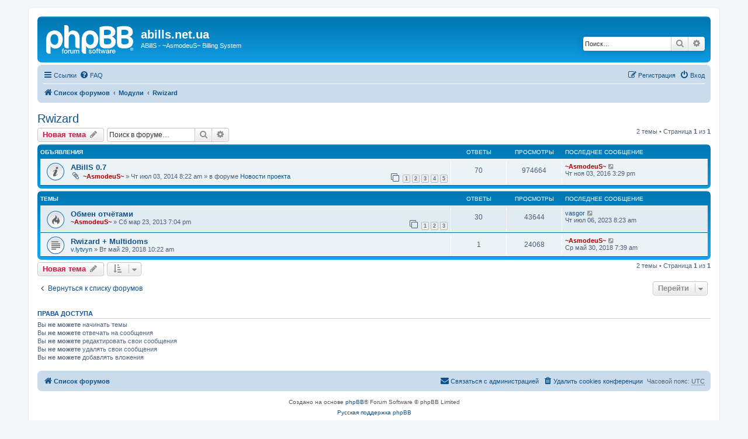

--- FILE ---
content_type: text/html; charset=UTF-8
request_url: http://abills.net.ua/forum/viewforum.php?f=47&sid=c29e8bf4505ae7a7656d94ca49df6226
body_size: 6139
content:
<!DOCTYPE html>
<html dir="ltr" lang="ru">
<head>
<meta charset="utf-8" />
<meta http-equiv="X-UA-Compatible" content="IE=edge">
<meta name="viewport" content="width=device-width, initial-scale=1" />

<title>Rwizard - abills.net.ua</title>


	<link rel="canonical" href="http://abills.net.ua/forum/viewforum.php?f=47">

<!--
	phpBB style name: prosilver
	Based on style:   prosilver (this is the default phpBB3 style)
	Original author:  Tom Beddard ( http://www.subBlue.com/ )
	Modified by:
-->

<link href="./assets/css/font-awesome.min.css?assets_version=22" rel="stylesheet">
<link href="./styles/prosilver/theme/stylesheet.css?assets_version=22" rel="stylesheet">
<link href="./styles/prosilver/theme/ru/stylesheet.css?assets_version=22" rel="stylesheet">




<!--[if lte IE 9]>
	<link href="./styles/prosilver/theme/tweaks.css?assets_version=22" rel="stylesheet">
<![endif]-->





</head>
<body id="phpbb" class="nojs notouch section-viewforum ltr ">


<div id="wrap" class="wrap">
	<a id="top" class="top-anchor" accesskey="t"></a>
	<div id="page-header">
		<div class="headerbar" role="banner">
					<div class="inner">

			<div id="site-description" class="site-description">
		<a id="logo" class="logo" href="./index.php?sid=a3286cff3d3b6a0812e3810907519d50" title="Список форумов">
					<span class="site_logo"></span>
				</a>
				<h1>abills.net.ua</h1>
				<p>ABillS - ~AsmodeuS~ Billing System</p>
				<p class="skiplink"><a href="#start_here">Пропустить</a></p>
			</div>

									<div id="search-box" class="search-box search-header" role="search">
				<form action="./search.php?sid=a3286cff3d3b6a0812e3810907519d50" method="get" id="search">
				<fieldset>
					<input name="keywords" id="keywords" type="search" maxlength="128" title="Ключевые слова" class="inputbox search tiny" size="20" value="" placeholder="Поиск…" />
					<button class="button button-search" type="submit" title="Поиск">
						<i class="icon fa-search fa-fw" aria-hidden="true"></i><span class="sr-only">Поиск</span>
					</button>
					<a href="./search.php?sid=a3286cff3d3b6a0812e3810907519d50" class="button button-search-end" title="Расширенный поиск">
						<i class="icon fa-cog fa-fw" aria-hidden="true"></i><span class="sr-only">Расширенный поиск</span>
					</a>
					<input type="hidden" name="sid" value="a3286cff3d3b6a0812e3810907519d50" />

				</fieldset>
				</form>
			</div>
						
			</div>
					</div>
				<div class="navbar" role="navigation">
	<div class="inner">

	<ul id="nav-main" class="nav-main linklist" role="menubar">

		<li id="quick-links" class="quick-links dropdown-container responsive-menu" data-skip-responsive="true">
			<a href="#" class="dropdown-trigger">
				<i class="icon fa-bars fa-fw" aria-hidden="true"></i><span>Ссылки</span>
			</a>
			<div class="dropdown">
				<div class="pointer"><div class="pointer-inner"></div></div>
				<ul class="dropdown-contents" role="menu">
					
											<li class="separator"></li>
																									<li>
								<a href="./search.php?search_id=unanswered&amp;sid=a3286cff3d3b6a0812e3810907519d50" role="menuitem">
									<i class="icon fa-file-o fa-fw icon-gray" aria-hidden="true"></i><span>Сообщения без ответов</span>
								</a>
							</li>
							<li>
								<a href="./search.php?search_id=active_topics&amp;sid=a3286cff3d3b6a0812e3810907519d50" role="menuitem">
									<i class="icon fa-file-o fa-fw icon-blue" aria-hidden="true"></i><span>Активные темы</span>
								</a>
							</li>
							<li class="separator"></li>
							<li>
								<a href="./search.php?sid=a3286cff3d3b6a0812e3810907519d50" role="menuitem">
									<i class="icon fa-search fa-fw" aria-hidden="true"></i><span>Поиск</span>
								</a>
							</li>
					
										<li class="separator"></li>

									</ul>
			</div>
		</li>

				<li data-skip-responsive="true">
			<a href="/forum/app.php/help/faq?sid=a3286cff3d3b6a0812e3810907519d50" rel="help" title="Часто задаваемые вопросы" role="menuitem">
				<i class="icon fa-question-circle fa-fw" aria-hidden="true"></i><span>FAQ</span>
			</a>
		</li>
						
			<li class="rightside"  data-skip-responsive="true">
			<a href="./ucp.php?mode=login&amp;redirect=viewforum.php%3Ff%3D47&amp;sid=a3286cff3d3b6a0812e3810907519d50" title="Вход" accesskey="x" role="menuitem">
				<i class="icon fa-power-off fa-fw" aria-hidden="true"></i><span>Вход</span>
			</a>
		</li>
					<li class="rightside" data-skip-responsive="true">
				<a href="./ucp.php?mode=register&amp;sid=a3286cff3d3b6a0812e3810907519d50" role="menuitem">
					<i class="icon fa-pencil-square-o  fa-fw" aria-hidden="true"></i><span>Регистрация</span>
				</a>
			</li>
						</ul>

	<ul id="nav-breadcrumbs" class="nav-breadcrumbs linklist navlinks" role="menubar">
								<li class="breadcrumbs" itemscope itemtype="http://schema.org/BreadcrumbList">
										<span class="crumb"  itemtype="http://schema.org/ListItem" itemprop="itemListElement" itemscope><a href="./index.php?sid=a3286cff3d3b6a0812e3810907519d50" itemtype="https://schema.org/Thing" itemscope itemprop="item" accesskey="h" data-navbar-reference="index"><i class="icon fa-home fa-fw"></i><span itemprop="name">Список форумов</span></a><meta itemprop="position" content="1" /></span>

																			<span class="crumb"  itemtype="http://schema.org/ListItem" itemprop="itemListElement" itemscope data-forum-id="12"><a href="./viewforum.php?f=12&amp;sid=a3286cff3d3b6a0812e3810907519d50" itemtype="https://schema.org/Thing" itemscope itemprop="item"><span itemprop="name">Модули</span></a><meta itemprop="position" content="2" /></span>
																							<span class="crumb"  itemtype="http://schema.org/ListItem" itemprop="itemListElement" itemscope data-forum-id="47"><a href="./viewforum.php?f=47&amp;sid=a3286cff3d3b6a0812e3810907519d50" itemtype="https://schema.org/Thing" itemscope itemprop="item"><span itemprop="name">Rwizard</span></a><meta itemprop="position" content="3" /></span>
												</li>
		
					<li class="rightside responsive-search">
				<a href="./search.php?sid=a3286cff3d3b6a0812e3810907519d50" title="Параметры расширенного поиска" role="menuitem">
					<i class="icon fa-search fa-fw" aria-hidden="true"></i><span class="sr-only">Поиск</span>
				</a>
			</li>
			</ul>

	</div>
</div>
	</div>

	
	<a id="start_here" class="anchor"></a>
	<div id="page-body" class="page-body" role="main">
		
		<h2 class="forum-title"><a href="./viewforum.php?f=47&amp;sid=a3286cff3d3b6a0812e3810907519d50">Rwizard</a></h2>
<div>
	<!-- NOTE: remove the style="display: none" when you want to have the forum description on the forum body -->
	<div style="display: none !important;">Модуль формирования произвольных отчётов и обмен отчётами<br /></div>	</div>



	<div class="action-bar bar-top">

				
		<a href="./posting.php?mode=post&amp;f=47&amp;sid=a3286cff3d3b6a0812e3810907519d50" class="button" title="Новая тема">
							<span>Новая тема</span> <i class="icon fa-pencil fa-fw" aria-hidden="true"></i>
					</a>
				
			<div class="search-box" role="search">
			<form method="get" id="forum-search" action="./search.php?sid=a3286cff3d3b6a0812e3810907519d50">
			<fieldset>
				<input class="inputbox search tiny" type="search" name="keywords" id="search_keywords" size="20" placeholder="Поиск в форуме…" />
				<button class="button button-search" type="submit" title="Поиск">
					<i class="icon fa-search fa-fw" aria-hidden="true"></i><span class="sr-only">Поиск</span>
				</button>
				<a href="./search.php?sid=a3286cff3d3b6a0812e3810907519d50" class="button button-search-end" title="Расширенный поиск">
					<i class="icon fa-cog fa-fw" aria-hidden="true"></i><span class="sr-only">Расширенный поиск</span>
				</a>
				<input type="hidden" name="fid[0]" value="47" />
<input type="hidden" name="sid" value="a3286cff3d3b6a0812e3810907519d50" />

			</fieldset>
			</form>
		</div>
	
	<div class="pagination">
				2 темы
					&bull; Страница <strong>1</strong> из <strong>1</strong>
			</div>

	</div>




	
			<div class="forumbg announcement">
		<div class="inner">
		<ul class="topiclist">
			<li class="header">
				<dl class="row-item">
					<dt><div class="list-inner">Объявления</div></dt>
					<dd class="posts">Ответы</dd>
					<dd class="views">Просмотры</dd>
					<dd class="lastpost"><span>Последнее сообщение</span></dd>
				</dl>
			</li>
		</ul>
		<ul class="topiclist topics">
	
				<li class="row bg1 global-announce">
						<dl class="row-item global_read">
				<dt title="Нет непрочитанных сообщений">
										<div class="list-inner">
																		<a href="./viewtopic.php?f=1&amp;t=7231&amp;sid=a3286cff3d3b6a0812e3810907519d50" class="topictitle">ABillS 0.7</a>																								<br />
						
												<div class="responsive-show" style="display: none;">
							Последнее сообщение  <a href="./memberlist.php?mode=viewprofile&amp;u=2&amp;sid=a3286cff3d3b6a0812e3810907519d50" style="color: #AA0000;" class="username-coloured">~AsmodeuS~</a> &laquo; <a href="./viewtopic.php?f=1&amp;t=7231&amp;p=34141&amp;sid=a3286cff3d3b6a0812e3810907519d50#p34141" title="Перейти к последнему сообщению"><time datetime="2016-11-03T15:29:59+00:00">Чт ноя 03, 2016 3:29 pm</time></a>
							<br />Добавлено в форуме <a href="./viewforum.php?f=1&amp;sid=a3286cff3d3b6a0812e3810907519d50">Новости проекта</a>						</div>
														<span class="responsive-show left-box" style="display: none;">Ответы: <strong>70</strong></span>
													
						<div class="topic-poster responsive-hide left-box">
														<i class="icon fa-paperclip fa-fw" aria-hidden="true"></i>														 <a href="./memberlist.php?mode=viewprofile&amp;u=2&amp;sid=a3286cff3d3b6a0812e3810907519d50" style="color: #AA0000;" class="username-coloured">~AsmodeuS~</a> &raquo; <time datetime="2014-07-03T08:22:00+00:00">Чт июл 03, 2014 8:22 am</time>
														 &raquo; в форуме <a href="./viewforum.php?f=1&amp;sid=a3286cff3d3b6a0812e3810907519d50">Новости проекта</a>						</div>

												<div class="pagination">
							<span><i class="icon fa-clone fa-fw" aria-hidden="true"></i></span>
							<ul>
															<li><a class="button" href="./viewtopic.php?f=1&amp;t=7231&amp;sid=a3286cff3d3b6a0812e3810907519d50">1</a></li>
																							<li><a class="button" href="./viewtopic.php?f=1&amp;t=7231&amp;sid=a3286cff3d3b6a0812e3810907519d50&amp;start=15">2</a></li>
																							<li><a class="button" href="./viewtopic.php?f=1&amp;t=7231&amp;sid=a3286cff3d3b6a0812e3810907519d50&amp;start=30">3</a></li>
																							<li><a class="button" href="./viewtopic.php?f=1&amp;t=7231&amp;sid=a3286cff3d3b6a0812e3810907519d50&amp;start=45">4</a></li>
																							<li><a class="button" href="./viewtopic.php?f=1&amp;t=7231&amp;sid=a3286cff3d3b6a0812e3810907519d50&amp;start=60">5</a></li>
																																													</ul>
						</div>
						
											</div>
				</dt>
				<dd class="posts">70 <dfn>Ответы</dfn></dd>
				<dd class="views">974664 <dfn>Просмотры</dfn></dd>
				<dd class="lastpost">
					<span><dfn>Последнее сообщение </dfn> <a href="./memberlist.php?mode=viewprofile&amp;u=2&amp;sid=a3286cff3d3b6a0812e3810907519d50" style="color: #AA0000;" class="username-coloured">~AsmodeuS~</a>													<a href="./viewtopic.php?f=1&amp;t=7231&amp;p=34141&amp;sid=a3286cff3d3b6a0812e3810907519d50#p34141" title="Перейти к последнему сообщению">
								<i class="icon fa-external-link-square fa-fw icon-lightgray icon-md" aria-hidden="true"></i><span class="sr-only"></span>
							</a>
												<br /><time datetime="2016-11-03T15:29:59+00:00">Чт ноя 03, 2016 3:29 pm</time>
					</span>
				</dd>
			</dl>
					</li>
		
	

			</ul>
		</div>
	</div>
	
			<div class="forumbg">
		<div class="inner">
		<ul class="topiclist">
			<li class="header">
				<dl class="row-item">
					<dt><div class="list-inner">Темы</div></dt>
					<dd class="posts">Ответы</dd>
					<dd class="views">Просмотры</dd>
					<dd class="lastpost"><span>Последнее сообщение</span></dd>
				</dl>
			</li>
		</ul>
		<ul class="topiclist topics">
	
				<li class="row bg2">
						<dl class="row-item topic_read_hot">
				<dt title="Нет непрочитанных сообщений">
										<div class="list-inner">
																		<a href="./viewtopic.php?f=47&amp;t=6936&amp;sid=a3286cff3d3b6a0812e3810907519d50" class="topictitle">Обмен отчётами</a>																								<br />
						
												<div class="responsive-show" style="display: none;">
							Последнее сообщение  <a href="./memberlist.php?mode=viewprofile&amp;u=35157&amp;sid=a3286cff3d3b6a0812e3810907519d50" class="username">vasgor</a> &laquo; <a href="./viewtopic.php?f=47&amp;t=6936&amp;p=37715&amp;sid=a3286cff3d3b6a0812e3810907519d50#p37715" title="Перейти к последнему сообщению"><time datetime="2023-07-06T08:23:09+00:00">Чт июл 06, 2023 8:23 am</time></a>
													</div>
														<span class="responsive-show left-box" style="display: none;">Ответы: <strong>30</strong></span>
													
						<div class="topic-poster responsive-hide left-box">
																												 <a href="./memberlist.php?mode=viewprofile&amp;u=2&amp;sid=a3286cff3d3b6a0812e3810907519d50" style="color: #AA0000;" class="username-coloured">~AsmodeuS~</a> &raquo; <time datetime="2013-03-23T19:04:44+00:00">Сб мар 23, 2013 7:04 pm</time>
																				</div>

												<div class="pagination">
							<span><i class="icon fa-clone fa-fw" aria-hidden="true"></i></span>
							<ul>
															<li><a class="button" href="./viewtopic.php?f=47&amp;t=6936&amp;sid=a3286cff3d3b6a0812e3810907519d50">1</a></li>
																							<li><a class="button" href="./viewtopic.php?f=47&amp;t=6936&amp;sid=a3286cff3d3b6a0812e3810907519d50&amp;start=15">2</a></li>
																							<li><a class="button" href="./viewtopic.php?f=47&amp;t=6936&amp;sid=a3286cff3d3b6a0812e3810907519d50&amp;start=30">3</a></li>
																																													</ul>
						</div>
						
											</div>
				</dt>
				<dd class="posts">30 <dfn>Ответы</dfn></dd>
				<dd class="views">43644 <dfn>Просмотры</dfn></dd>
				<dd class="lastpost">
					<span><dfn>Последнее сообщение </dfn> <a href="./memberlist.php?mode=viewprofile&amp;u=35157&amp;sid=a3286cff3d3b6a0812e3810907519d50" class="username">vasgor</a>													<a href="./viewtopic.php?f=47&amp;t=6936&amp;p=37715&amp;sid=a3286cff3d3b6a0812e3810907519d50#p37715" title="Перейти к последнему сообщению">
								<i class="icon fa-external-link-square fa-fw icon-lightgray icon-md" aria-hidden="true"></i><span class="sr-only"></span>
							</a>
												<br /><time datetime="2023-07-06T08:23:09+00:00">Чт июл 06, 2023 8:23 am</time>
					</span>
				</dd>
			</dl>
					</li>
		
	

	
	
				<li class="row bg1">
						<dl class="row-item topic_read">
				<dt title="Нет непрочитанных сообщений">
										<div class="list-inner">
																		<a href="./viewtopic.php?f=47&amp;t=8648&amp;sid=a3286cff3d3b6a0812e3810907519d50" class="topictitle">Rwizard + Multidoms</a>																								<br />
						
												<div class="responsive-show" style="display: none;">
							Последнее сообщение  <a href="./memberlist.php?mode=viewprofile&amp;u=2&amp;sid=a3286cff3d3b6a0812e3810907519d50" style="color: #AA0000;" class="username-coloured">~AsmodeuS~</a> &laquo; <a href="./viewtopic.php?f=47&amp;t=8648&amp;p=35351&amp;sid=a3286cff3d3b6a0812e3810907519d50#p35351" title="Перейти к последнему сообщению"><time datetime="2018-05-30T07:39:32+00:00">Ср май 30, 2018 7:39 am</time></a>
													</div>
														<span class="responsive-show left-box" style="display: none;">Ответы: <strong>1</strong></span>
													
						<div class="topic-poster responsive-hide left-box">
																												 <a href="./memberlist.php?mode=viewprofile&amp;u=31822&amp;sid=a3286cff3d3b6a0812e3810907519d50" class="username">v.lytvyn</a> &raquo; <time datetime="2018-05-29T10:22:08+00:00">Вт май 29, 2018 10:22 am</time>
																				</div>

						
											</div>
				</dt>
				<dd class="posts">1 <dfn>Ответы</dfn></dd>
				<dd class="views">24068 <dfn>Просмотры</dfn></dd>
				<dd class="lastpost">
					<span><dfn>Последнее сообщение </dfn> <a href="./memberlist.php?mode=viewprofile&amp;u=2&amp;sid=a3286cff3d3b6a0812e3810907519d50" style="color: #AA0000;" class="username-coloured">~AsmodeuS~</a>													<a href="./viewtopic.php?f=47&amp;t=8648&amp;p=35351&amp;sid=a3286cff3d3b6a0812e3810907519d50#p35351" title="Перейти к последнему сообщению">
								<i class="icon fa-external-link-square fa-fw icon-lightgray icon-md" aria-hidden="true"></i><span class="sr-only"></span>
							</a>
												<br /><time datetime="2018-05-30T07:39:32+00:00">Ср май 30, 2018 7:39 am</time>
					</span>
				</dd>
			</dl>
					</li>
		
				</ul>
		</div>
	</div>
	

	<div class="action-bar bar-bottom">
					
			<a href="./posting.php?mode=post&amp;f=47&amp;sid=a3286cff3d3b6a0812e3810907519d50" class="button" title="Новая тема">
							<span>Новая тема</span> <i class="icon fa-pencil fa-fw" aria-hidden="true"></i>
						</a>

					
					<form method="post" action="./viewforum.php?f=47&amp;sid=a3286cff3d3b6a0812e3810907519d50">
			<div class="dropdown-container dropdown-container-left dropdown-button-control sort-tools">
	<span title="SORT_OPTIONS" class="button button-secondary dropdown-trigger dropdown-select">
		<i class="icon fa-sort-amount-asc fa-fw" aria-hidden="true"></i>
		<span class="caret"><i class="icon fa-sort-down fa-fw" aria-hidden="true"></i></span>
	</span>
	<div class="dropdown hidden">
		<div class="pointer"><div class="pointer-inner"></div></div>
		<div class="dropdown-contents">
			<fieldset class="display-options">
							<label>Показать: <select name="st" id="st"><option value="0" selected="selected">Все темы</option><option value="1">1 день</option><option value="7">7 дней</option><option value="14">2 недели</option><option value="30">1 месяц</option><option value="90">3 месяца</option><option value="180">6 месяцев</option><option value="365">1 год</option></select></label>
								<label>Поле сортировки: <select name="sk" id="sk"><option value="a">Автор</option><option value="t" selected="selected">Время размещения</option><option value="r">Ответы</option><option value="s">Заголовок</option><option value="v">Просмотры</option></select></label>
				<label>SORT_DIRECTION: <select name="sd" id="sd"><option value="a">по возрастанию</option><option value="d" selected="selected">по убыванию</option></select></label>
								<hr class="dashed" />
				<input type="submit" class="button2" name="sort" value="Перейти" />
						</fieldset>
		</div>
	</div>
</div>
			</form>
		
		<div class="pagination">
						2 темы
							 &bull; Страница <strong>1</strong> из <strong>1</strong>
					</div>
	</div>


<div class="action-bar actions-jump">
		<p class="jumpbox-return">
		<a href="./index.php?sid=a3286cff3d3b6a0812e3810907519d50" class="left-box arrow-left" accesskey="r">
			<i class="icon fa-angle-left fa-fw icon-black" aria-hidden="true"></i><span>Вернуться к списку форумов</span>
		</a>
	</p>
	
		<div class="jumpbox dropdown-container dropdown-container-right dropdown-up dropdown-left dropdown-button-control" id="jumpbox">
			<span title="Перейти" class="button button-secondary dropdown-trigger dropdown-select">
				<span>Перейти</span>
				<span class="caret"><i class="icon fa-sort-down fa-fw" aria-hidden="true"></i></span>
			</span>
		<div class="dropdown">
			<div class="pointer"><div class="pointer-inner"></div></div>
			<ul class="dropdown-contents">
																				<li><a href="./viewforum.php?f=8&amp;sid=a3286cff3d3b6a0812e3810907519d50" class="jumpbox-cat-link"> <span> Технические вопросы</span></a></li>
																<li><a href="./viewforum.php?f=1&amp;sid=a3286cff3d3b6a0812e3810907519d50" class="jumpbox-sub-link"><span class="spacer"></span> <span>&#8627; &nbsp; Новости проекта</span></a></li>
																<li><a href="./viewforum.php?f=2&amp;sid=a3286cff3d3b6a0812e3810907519d50" class="jumpbox-sub-link"><span class="spacer"></span> <span>&#8627; &nbsp; Сообщения об ошибках и поддержка</span></a></li>
																<li><a href="./viewforum.php?f=3&amp;sid=a3286cff3d3b6a0812e3810907519d50" class="jumpbox-sub-link"><span class="spacer"></span> <span>&#8627; &nbsp; Запрос новых возможностей</span></a></li>
																<li><a href="./viewforum.php?f=6&amp;sid=a3286cff3d3b6a0812e3810907519d50" class="jumpbox-sub-link"><span class="spacer"></span> <span>&#8627; &nbsp; Linux</span></a></li>
																<li><a href="./viewforum.php?f=7&amp;sid=a3286cff3d3b6a0812e3810907519d50" class="jumpbox-sub-link"><span class="spacer"></span> <span>&#8627; &nbsp; English Support</span></a></li>
																<li><a href="./viewforum.php?f=10&amp;sid=a3286cff3d3b6a0812e3810907519d50" class="jumpbox-sub-link"><span class="spacer"></span> <span>&#8627; &nbsp; Другие вопросы</span></a></li>
																<li><a href="./viewforum.php?f=12&amp;sid=a3286cff3d3b6a0812e3810907519d50" class="jumpbox-cat-link"> <span> Модули</span></a></li>
																<li><a href="./viewforum.php?f=13&amp;sid=a3286cff3d3b6a0812e3810907519d50" class="jumpbox-sub-link"><span class="spacer"></span> <span>&#8627; &nbsp; Abon</span></a></li>
																<li><a href="./viewforum.php?f=42&amp;sid=a3286cff3d3b6a0812e3810907519d50" class="jumpbox-sub-link"><span class="spacer"></span> <span>&#8627; &nbsp; ABM</span></a></li>
																<li><a href="./viewforum.php?f=14&amp;sid=a3286cff3d3b6a0812e3810907519d50" class="jumpbox-sub-link"><span class="spacer"></span> <span>&#8627; &nbsp; Ashield</span></a></li>
																<li><a href="./viewforum.php?f=15&amp;sid=a3286cff3d3b6a0812e3810907519d50" class="jumpbox-sub-link"><span class="spacer"></span> <span>&#8627; &nbsp; Bonus</span></a></li>
																<li><a href="./viewforum.php?f=17&amp;sid=a3286cff3d3b6a0812e3810907519d50" class="jumpbox-sub-link"><span class="spacer"></span> <span>&#8627; &nbsp; Cards</span></a></li>
																<li><a href="./viewforum.php?f=18&amp;sid=a3286cff3d3b6a0812e3810907519d50" class="jumpbox-sub-link"><span class="spacer"></span> <span>&#8627; &nbsp; DV</span></a></li>
																<li><a href="./viewforum.php?f=20&amp;sid=a3286cff3d3b6a0812e3810907519d50" class="jumpbox-sub-link"><span class="spacer"></span> <span>&#8627; &nbsp; Docs</span></a></li>
																<li><a href="./viewforum.php?f=21&amp;sid=a3286cff3d3b6a0812e3810907519d50" class="jumpbox-sub-link"><span class="spacer"></span> <span>&#8627; &nbsp; Dunes</span></a></li>
																<li><a href="./viewforum.php?f=19&amp;sid=a3286cff3d3b6a0812e3810907519d50" class="jumpbox-sub-link"><span class="spacer"></span> <span>&#8627; &nbsp; Dhcphosts</span></a></li>
																<li><a href="./viewforum.php?f=22&amp;sid=a3286cff3d3b6a0812e3810907519d50" class="jumpbox-sub-link"><span class="spacer"></span> <span>&#8627; &nbsp; Extfin</span></a></li>
																<li><a href="./viewforum.php?f=23&amp;sid=a3286cff3d3b6a0812e3810907519d50" class="jumpbox-sub-link"><span class="spacer"></span> <span>&#8627; &nbsp; Ipn</span></a></li>
																<li><a href="./viewforum.php?f=24&amp;sid=a3286cff3d3b6a0812e3810907519d50" class="jumpbox-sub-link"><span class="spacer"></span> <span>&#8627; &nbsp; Iptv</span></a></li>
																<li><a href="./viewforum.php?f=25&amp;sid=a3286cff3d3b6a0812e3810907519d50" class="jumpbox-sub-link"><span class="spacer"></span> <span>&#8627; &nbsp; Vlan</span></a></li>
																<li><a href="./viewforum.php?f=26&amp;sid=a3286cff3d3b6a0812e3810907519d50" class="jumpbox-sub-link"><span class="spacer"></span> <span>&#8627; &nbsp; Mail</span></a></li>
																<li><a href="./viewforum.php?f=27&amp;sid=a3286cff3d3b6a0812e3810907519d50" class="jumpbox-sub-link"><span class="spacer"></span> <span>&#8627; &nbsp; Maps</span></a></li>
																<li><a href="./viewforum.php?f=28&amp;sid=a3286cff3d3b6a0812e3810907519d50" class="jumpbox-sub-link"><span class="spacer"></span> <span>&#8627; &nbsp; Marketing</span></a></li>
																<li><a href="./viewforum.php?f=29&amp;sid=a3286cff3d3b6a0812e3810907519d50" class="jumpbox-sub-link"><span class="spacer"></span> <span>&#8627; &nbsp; Mdelivery</span></a></li>
																<li><a href="./viewforum.php?f=30&amp;sid=a3286cff3d3b6a0812e3810907519d50" class="jumpbox-sub-link"><span class="spacer"></span> <span>&#8627; &nbsp; Msgs</span></a></li>
																<li><a href="./viewforum.php?f=31&amp;sid=a3286cff3d3b6a0812e3810907519d50" class="jumpbox-sub-link"><span class="spacer"></span> <span>&#8627; &nbsp; Multidoms</span></a></li>
																<li><a href="./viewforum.php?f=32&amp;sid=a3286cff3d3b6a0812e3810907519d50" class="jumpbox-sub-link"><span class="spacer"></span> <span>&#8627; &nbsp; Paysys</span></a></li>
																<li><a href="./viewforum.php?f=33&amp;sid=a3286cff3d3b6a0812e3810907519d50" class="jumpbox-sub-link"><span class="spacer"></span> <span>&#8627; &nbsp; Netlist</span></a></li>
																<li><a href="./viewforum.php?f=34&amp;sid=a3286cff3d3b6a0812e3810907519d50" class="jumpbox-sub-link"><span class="spacer"></span> <span>&#8627; &nbsp; Voip</span></a></li>
																<li><a href="./viewforum.php?f=35&amp;sid=a3286cff3d3b6a0812e3810907519d50" class="jumpbox-sub-link"><span class="spacer"></span> <span>&#8627; &nbsp; Snmputils</span></a></li>
																<li><a href="./viewforum.php?f=36&amp;sid=a3286cff3d3b6a0812e3810907519d50" class="jumpbox-sub-link"><span class="spacer"></span> <span>&#8627; &nbsp; Sharing</span></a></li>
																<li><a href="./viewforum.php?f=37&amp;sid=a3286cff3d3b6a0812e3810907519d50" class="jumpbox-sub-link"><span class="spacer"></span> <span>&#8627; &nbsp; Netblock</span></a></li>
																<li><a href="./viewforum.php?f=38&amp;sid=a3286cff3d3b6a0812e3810907519d50" class="jumpbox-sub-link"><span class="spacer"></span> <span>&#8627; &nbsp; Squid</span></a></li>
																<li><a href="./viewforum.php?f=44&amp;sid=a3286cff3d3b6a0812e3810907519d50" class="jumpbox-sub-link"><span class="spacer"></span> <span>&#8627; &nbsp; Storage</span></a></li>
																<li><a href="./viewforum.php?f=43&amp;sid=a3286cff3d3b6a0812e3810907519d50" class="jumpbox-sub-link"><span class="spacer"></span> <span>&#8627; &nbsp; Sms</span></a></li>
																<li><a href="./viewforum.php?f=39&amp;sid=a3286cff3d3b6a0812e3810907519d50" class="jumpbox-sub-link"><span class="spacer"></span> <span>&#8627; &nbsp; Ureports</span></a></li>
																<li><a href="./viewforum.php?f=40&amp;sid=a3286cff3d3b6a0812e3810907519d50" class="jumpbox-sub-link"><span class="spacer"></span> <span>&#8627; &nbsp; AMon</span></a></li>
																<li><a href="./viewforum.php?f=41&amp;sid=a3286cff3d3b6a0812e3810907519d50" class="jumpbox-sub-link"><span class="spacer"></span> <span>&#8627; &nbsp; graphics.cgi</span></a></li>
																<li><a href="./viewforum.php?f=47&amp;sid=a3286cff3d3b6a0812e3810907519d50" class="jumpbox-sub-link"><span class="spacer"></span> <span>&#8627; &nbsp; Rwizard</span></a></li>
																<li><a href="./viewforum.php?f=48&amp;sid=a3286cff3d3b6a0812e3810907519d50" class="jumpbox-sub-link"><span class="spacer"></span> <span>&#8627; &nbsp; Equipment</span></a></li>
																<li><a href="./viewforum.php?f=9&amp;sid=a3286cff3d3b6a0812e3810907519d50" class="jumpbox-cat-link"> <span> Сервера доступа и дополнительное ПО</span></a></li>
																<li><a href="./viewforum.php?f=4&amp;sid=a3286cff3d3b6a0812e3810907519d50" class="jumpbox-sub-link"><span class="spacer"></span> <span>&#8627; &nbsp; ExPPP / ExPPPD</span></a></li>
																<li><a href="./viewforum.php?f=5&amp;sid=a3286cff3d3b6a0812e3810907519d50" class="jumpbox-sub-link"><span class="spacer"></span> <span>&#8627; &nbsp; MPD</span></a></li>
																<li><a href="./viewforum.php?f=11&amp;sid=a3286cff3d3b6a0812e3810907519d50" class="jumpbox-sub-link"><span class="spacer"></span> <span>&#8627; &nbsp; Разработки сторонних разработчиков для ABillS</span></a></li>
																<li><a href="./viewforum.php?f=45&amp;sid=a3286cff3d3b6a0812e3810907519d50" class="jumpbox-sub-link"><span class="spacer"></span> <span>&#8627; &nbsp; Mikrotik</span></a></li>
																<li><a href="./viewforum.php?f=46&amp;sid=a3286cff3d3b6a0812e3810907519d50" class="jumpbox-sub-link"><span class="spacer"></span> <span>&#8627; &nbsp; Juniper, Cisco, Ericsson</span></a></li>
											</ul>
		</div>
	</div>

	</div>


	<div class="stat-block permissions">
		<h3>Права доступа</h3>
		<p>Вы <strong>не можете</strong> начинать темы<br />Вы <strong>не можете</strong> отвечать на сообщения<br />Вы <strong>не можете</strong> редактировать свои сообщения<br />Вы <strong>не можете</strong> удалять свои сообщения<br />Вы <strong>не можете</strong> добавлять вложения<br /></p>
	</div>

			</div>


<div id="page-footer" class="page-footer" role="contentinfo">
	<div class="navbar" role="navigation">
	<div class="inner">

	<ul id="nav-footer" class="nav-footer linklist" role="menubar">
		<li class="breadcrumbs">
									<span class="crumb"><a href="./index.php?sid=a3286cff3d3b6a0812e3810907519d50" data-navbar-reference="index"><i class="icon fa-home fa-fw" aria-hidden="true"></i><span>Список форумов</span></a></span>					</li>
		
				<li class="rightside">Часовой пояс: <abbr title="UTC">UTC</abbr></li>
							<li class="rightside">
				<a href="./ucp.php?mode=delete_cookies&amp;sid=a3286cff3d3b6a0812e3810907519d50" data-ajax="true" data-refresh="true" role="menuitem">
					<i class="icon fa-trash fa-fw" aria-hidden="true"></i><span>Удалить cookies конференции</span>
				</a>
			</li>
																<li class="rightside" data-last-responsive="true">
				<a href="./memberlist.php?mode=contactadmin&amp;sid=a3286cff3d3b6a0812e3810907519d50" role="menuitem">
					<i class="icon fa-envelope fa-fw" aria-hidden="true"></i><span>Связаться с администрацией</span>
				</a>
			</li>
			</ul>

	</div>
</div>

	<div class="copyright">
				<p class="footer-row">
			<span class="footer-copyright">Создано на основе <a href="https://www.phpbb.com/">phpBB</a>&reg; Forum Software &copy; phpBB Limited</span>
		</p>
				<p class="footer-row">
			<span class="footer-copyright"><a href='http://www.phpbbguru.net/'>Русская поддержка phpBB</a></span>
		</p>
						<p class="footer-row" role="menu">
			<a class="footer-link" href="./ucp.php?mode=privacy&amp;sid=a3286cff3d3b6a0812e3810907519d50" title="PRIVACY_LINK" role="menuitem">
				<span class="footer-link-text">PRIVACY_LINK</span>
			</a>
			|
			<a class="footer-link" href="./ucp.php?mode=terms&amp;sid=a3286cff3d3b6a0812e3810907519d50" title="TERMS_LINK" role="menuitem">
				<span class="footer-link-text">TERMS_LINK</span>
			</a>
		</p>
					</div>

	<div id="darkenwrapper" class="darkenwrapper" data-ajax-error-title="Ошибка AJAX" data-ajax-error-text="При обработке запроса произошла ошибка." data-ajax-error-text-abort="Запрос прерван пользователем." data-ajax-error-text-timeout="Время запроса истекло; повторите попытку." data-ajax-error-text-parsererror="При выполнении запроса возникла непредвиденная ошибка, и сервер вернул неверный ответ.">
		<div id="darken" class="darken">&nbsp;</div>
	</div>

	<div id="phpbb_alert" class="phpbb_alert" data-l-err="Ошибка" data-l-timeout-processing-req="Время выполнения запроса истекло.">
		<a href="#" class="alert_close">
			<i class="icon fa-times-circle fa-fw" aria-hidden="true"></i>
		</a>
		<h3 class="alert_title">&nbsp;</h3><p class="alert_text"></p>
	</div>
	<div id="phpbb_confirm" class="phpbb_alert">
		<a href="#" class="alert_close">
			<i class="icon fa-times-circle fa-fw" aria-hidden="true"></i>
		</a>
		<div class="alert_text"></div>
	</div>
</div>

</div>

<div>
	<a id="bottom" class="anchor" accesskey="z"></a>
	</div>

<script src="./assets/javascript/jquery-3.4.1.min.js?assets_version=22"></script>
<script src="./assets/javascript/core.js?assets_version=22"></script>



<script src="./styles/prosilver/template/forum_fn.js?assets_version=22"></script>
<script src="./styles/prosilver/template/ajax.js?assets_version=22"></script>



</body>
</html>
